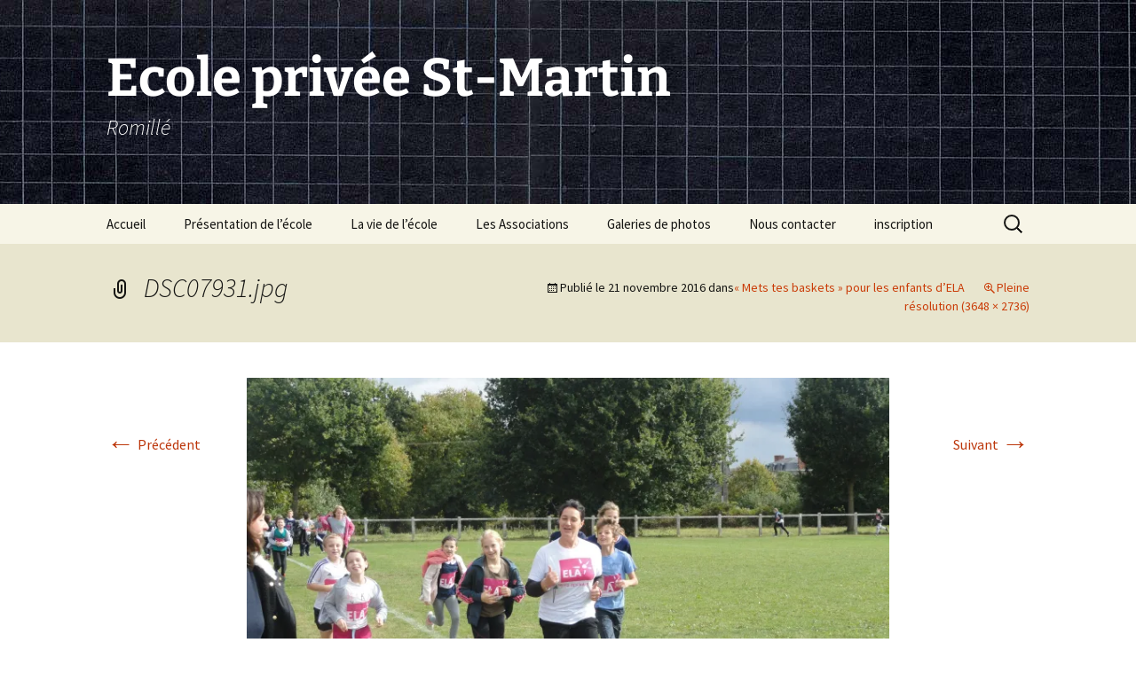

--- FILE ---
content_type: text/html; charset=UTF-8
request_url: http://www.ecole-privee-romille.net/2016/11/09/mets-tes-baskets-pour-les-enfants-dela/dsc07931-jpg/
body_size: 11769
content:
<!DOCTYPE html>
<html lang="fr-FR">
<head>
	<meta charset="UTF-8">
	<meta name="viewport" content="width=device-width, initial-scale=1.0">
	<title>DSC07931.jpg | Ecole privée St-Martin</title>
	<link rel="profile" href="https://gmpg.org/xfn/11">
	<link rel="pingback" href="http://www.ecole-privee-romille.net/xmlrpc.php">
	<meta name='robots' content='max-image-preview:large' />
<link rel='dns-prefetch' href='//secure.gravatar.com' />
<link rel='dns-prefetch' href='//stats.wp.com' />
<link rel='dns-prefetch' href='//v0.wordpress.com' />
<link rel='preconnect' href='//i0.wp.com' />
<link rel="alternate" type="application/rss+xml" title="Ecole privée St-Martin &raquo; Flux" href="http://www.ecole-privee-romille.net/feed/" />
<link rel="alternate" type="application/rss+xml" title="Ecole privée St-Martin &raquo; Flux des commentaires" href="http://www.ecole-privee-romille.net/comments/feed/" />
<link rel="alternate" type="application/rss+xml" title="Ecole privée St-Martin &raquo; DSC07931.jpg Flux des commentaires" href="http://www.ecole-privee-romille.net/2016/11/09/mets-tes-baskets-pour-les-enfants-dela/dsc07931-jpg/feed/" />
<link rel="alternate" title="oEmbed (JSON)" type="application/json+oembed" href="http://www.ecole-privee-romille.net/wp-json/oembed/1.0/embed?url=http%3A%2F%2Fwww.ecole-privee-romille.net%2F2016%2F11%2F09%2Fmets-tes-baskets-pour-les-enfants-dela%2Fdsc07931-jpg%2F" />
<link rel="alternate" title="oEmbed (XML)" type="text/xml+oembed" href="http://www.ecole-privee-romille.net/wp-json/oembed/1.0/embed?url=http%3A%2F%2Fwww.ecole-privee-romille.net%2F2016%2F11%2F09%2Fmets-tes-baskets-pour-les-enfants-dela%2Fdsc07931-jpg%2F&#038;format=xml" />
<style id='wp-img-auto-sizes-contain-inline-css'>
img:is([sizes=auto i],[sizes^="auto," i]){contain-intrinsic-size:3000px 1500px}
/*# sourceURL=wp-img-auto-sizes-contain-inline-css */
</style>
<style id='wp-emoji-styles-inline-css'>

	img.wp-smiley, img.emoji {
		display: inline !important;
		border: none !important;
		box-shadow: none !important;
		height: 1em !important;
		width: 1em !important;
		margin: 0 0.07em !important;
		vertical-align: -0.1em !important;
		background: none !important;
		padding: 0 !important;
	}
/*# sourceURL=wp-emoji-styles-inline-css */
</style>
<style id='wp-block-library-inline-css'>
:root{--wp-block-synced-color:#7a00df;--wp-block-synced-color--rgb:122,0,223;--wp-bound-block-color:var(--wp-block-synced-color);--wp-editor-canvas-background:#ddd;--wp-admin-theme-color:#007cba;--wp-admin-theme-color--rgb:0,124,186;--wp-admin-theme-color-darker-10:#006ba1;--wp-admin-theme-color-darker-10--rgb:0,107,160.5;--wp-admin-theme-color-darker-20:#005a87;--wp-admin-theme-color-darker-20--rgb:0,90,135;--wp-admin-border-width-focus:2px}@media (min-resolution:192dpi){:root{--wp-admin-border-width-focus:1.5px}}.wp-element-button{cursor:pointer}:root .has-very-light-gray-background-color{background-color:#eee}:root .has-very-dark-gray-background-color{background-color:#313131}:root .has-very-light-gray-color{color:#eee}:root .has-very-dark-gray-color{color:#313131}:root .has-vivid-green-cyan-to-vivid-cyan-blue-gradient-background{background:linear-gradient(135deg,#00d084,#0693e3)}:root .has-purple-crush-gradient-background{background:linear-gradient(135deg,#34e2e4,#4721fb 50%,#ab1dfe)}:root .has-hazy-dawn-gradient-background{background:linear-gradient(135deg,#faaca8,#dad0ec)}:root .has-subdued-olive-gradient-background{background:linear-gradient(135deg,#fafae1,#67a671)}:root .has-atomic-cream-gradient-background{background:linear-gradient(135deg,#fdd79a,#004a59)}:root .has-nightshade-gradient-background{background:linear-gradient(135deg,#330968,#31cdcf)}:root .has-midnight-gradient-background{background:linear-gradient(135deg,#020381,#2874fc)}:root{--wp--preset--font-size--normal:16px;--wp--preset--font-size--huge:42px}.has-regular-font-size{font-size:1em}.has-larger-font-size{font-size:2.625em}.has-normal-font-size{font-size:var(--wp--preset--font-size--normal)}.has-huge-font-size{font-size:var(--wp--preset--font-size--huge)}.has-text-align-center{text-align:center}.has-text-align-left{text-align:left}.has-text-align-right{text-align:right}.has-fit-text{white-space:nowrap!important}#end-resizable-editor-section{display:none}.aligncenter{clear:both}.items-justified-left{justify-content:flex-start}.items-justified-center{justify-content:center}.items-justified-right{justify-content:flex-end}.items-justified-space-between{justify-content:space-between}.screen-reader-text{border:0;clip-path:inset(50%);height:1px;margin:-1px;overflow:hidden;padding:0;position:absolute;width:1px;word-wrap:normal!important}.screen-reader-text:focus{background-color:#ddd;clip-path:none;color:#444;display:block;font-size:1em;height:auto;left:5px;line-height:normal;padding:15px 23px 14px;text-decoration:none;top:5px;width:auto;z-index:100000}html :where(.has-border-color){border-style:solid}html :where([style*=border-top-color]){border-top-style:solid}html :where([style*=border-right-color]){border-right-style:solid}html :where([style*=border-bottom-color]){border-bottom-style:solid}html :where([style*=border-left-color]){border-left-style:solid}html :where([style*=border-width]){border-style:solid}html :where([style*=border-top-width]){border-top-style:solid}html :where([style*=border-right-width]){border-right-style:solid}html :where([style*=border-bottom-width]){border-bottom-style:solid}html :where([style*=border-left-width]){border-left-style:solid}html :where(img[class*=wp-image-]){height:auto;max-width:100%}:where(figure){margin:0 0 1em}html :where(.is-position-sticky){--wp-admin--admin-bar--position-offset:var(--wp-admin--admin-bar--height,0px)}@media screen and (max-width:600px){html :where(.is-position-sticky){--wp-admin--admin-bar--position-offset:0px}}

/*# sourceURL=wp-block-library-inline-css */
</style><style id='global-styles-inline-css'>
:root{--wp--preset--aspect-ratio--square: 1;--wp--preset--aspect-ratio--4-3: 4/3;--wp--preset--aspect-ratio--3-4: 3/4;--wp--preset--aspect-ratio--3-2: 3/2;--wp--preset--aspect-ratio--2-3: 2/3;--wp--preset--aspect-ratio--16-9: 16/9;--wp--preset--aspect-ratio--9-16: 9/16;--wp--preset--color--black: #000000;--wp--preset--color--cyan-bluish-gray: #abb8c3;--wp--preset--color--white: #fff;--wp--preset--color--pale-pink: #f78da7;--wp--preset--color--vivid-red: #cf2e2e;--wp--preset--color--luminous-vivid-orange: #ff6900;--wp--preset--color--luminous-vivid-amber: #fcb900;--wp--preset--color--light-green-cyan: #7bdcb5;--wp--preset--color--vivid-green-cyan: #00d084;--wp--preset--color--pale-cyan-blue: #8ed1fc;--wp--preset--color--vivid-cyan-blue: #0693e3;--wp--preset--color--vivid-purple: #9b51e0;--wp--preset--color--dark-gray: #141412;--wp--preset--color--red: #bc360a;--wp--preset--color--medium-orange: #db572f;--wp--preset--color--light-orange: #ea9629;--wp--preset--color--yellow: #fbca3c;--wp--preset--color--dark-brown: #220e10;--wp--preset--color--medium-brown: #722d19;--wp--preset--color--light-brown: #eadaa6;--wp--preset--color--beige: #e8e5ce;--wp--preset--color--off-white: #f7f5e7;--wp--preset--gradient--vivid-cyan-blue-to-vivid-purple: linear-gradient(135deg,rgb(6,147,227) 0%,rgb(155,81,224) 100%);--wp--preset--gradient--light-green-cyan-to-vivid-green-cyan: linear-gradient(135deg,rgb(122,220,180) 0%,rgb(0,208,130) 100%);--wp--preset--gradient--luminous-vivid-amber-to-luminous-vivid-orange: linear-gradient(135deg,rgb(252,185,0) 0%,rgb(255,105,0) 100%);--wp--preset--gradient--luminous-vivid-orange-to-vivid-red: linear-gradient(135deg,rgb(255,105,0) 0%,rgb(207,46,46) 100%);--wp--preset--gradient--very-light-gray-to-cyan-bluish-gray: linear-gradient(135deg,rgb(238,238,238) 0%,rgb(169,184,195) 100%);--wp--preset--gradient--cool-to-warm-spectrum: linear-gradient(135deg,rgb(74,234,220) 0%,rgb(151,120,209) 20%,rgb(207,42,186) 40%,rgb(238,44,130) 60%,rgb(251,105,98) 80%,rgb(254,248,76) 100%);--wp--preset--gradient--blush-light-purple: linear-gradient(135deg,rgb(255,206,236) 0%,rgb(152,150,240) 100%);--wp--preset--gradient--blush-bordeaux: linear-gradient(135deg,rgb(254,205,165) 0%,rgb(254,45,45) 50%,rgb(107,0,62) 100%);--wp--preset--gradient--luminous-dusk: linear-gradient(135deg,rgb(255,203,112) 0%,rgb(199,81,192) 50%,rgb(65,88,208) 100%);--wp--preset--gradient--pale-ocean: linear-gradient(135deg,rgb(255,245,203) 0%,rgb(182,227,212) 50%,rgb(51,167,181) 100%);--wp--preset--gradient--electric-grass: linear-gradient(135deg,rgb(202,248,128) 0%,rgb(113,206,126) 100%);--wp--preset--gradient--midnight: linear-gradient(135deg,rgb(2,3,129) 0%,rgb(40,116,252) 100%);--wp--preset--gradient--autumn-brown: linear-gradient(135deg, rgba(226,45,15,1) 0%, rgba(158,25,13,1) 100%);--wp--preset--gradient--sunset-yellow: linear-gradient(135deg, rgba(233,139,41,1) 0%, rgba(238,179,95,1) 100%);--wp--preset--gradient--light-sky: linear-gradient(135deg,rgba(228,228,228,1.0) 0%,rgba(208,225,252,1.0) 100%);--wp--preset--gradient--dark-sky: linear-gradient(135deg,rgba(0,0,0,1.0) 0%,rgba(56,61,69,1.0) 100%);--wp--preset--font-size--small: 13px;--wp--preset--font-size--medium: 20px;--wp--preset--font-size--large: 36px;--wp--preset--font-size--x-large: 42px;--wp--preset--spacing--20: 0.44rem;--wp--preset--spacing--30: 0.67rem;--wp--preset--spacing--40: 1rem;--wp--preset--spacing--50: 1.5rem;--wp--preset--spacing--60: 2.25rem;--wp--preset--spacing--70: 3.38rem;--wp--preset--spacing--80: 5.06rem;--wp--preset--shadow--natural: 6px 6px 9px rgba(0, 0, 0, 0.2);--wp--preset--shadow--deep: 12px 12px 50px rgba(0, 0, 0, 0.4);--wp--preset--shadow--sharp: 6px 6px 0px rgba(0, 0, 0, 0.2);--wp--preset--shadow--outlined: 6px 6px 0px -3px rgb(255, 255, 255), 6px 6px rgb(0, 0, 0);--wp--preset--shadow--crisp: 6px 6px 0px rgb(0, 0, 0);}:where(.is-layout-flex){gap: 0.5em;}:where(.is-layout-grid){gap: 0.5em;}body .is-layout-flex{display: flex;}.is-layout-flex{flex-wrap: wrap;align-items: center;}.is-layout-flex > :is(*, div){margin: 0;}body .is-layout-grid{display: grid;}.is-layout-grid > :is(*, div){margin: 0;}:where(.wp-block-columns.is-layout-flex){gap: 2em;}:where(.wp-block-columns.is-layout-grid){gap: 2em;}:where(.wp-block-post-template.is-layout-flex){gap: 1.25em;}:where(.wp-block-post-template.is-layout-grid){gap: 1.25em;}.has-black-color{color: var(--wp--preset--color--black) !important;}.has-cyan-bluish-gray-color{color: var(--wp--preset--color--cyan-bluish-gray) !important;}.has-white-color{color: var(--wp--preset--color--white) !important;}.has-pale-pink-color{color: var(--wp--preset--color--pale-pink) !important;}.has-vivid-red-color{color: var(--wp--preset--color--vivid-red) !important;}.has-luminous-vivid-orange-color{color: var(--wp--preset--color--luminous-vivid-orange) !important;}.has-luminous-vivid-amber-color{color: var(--wp--preset--color--luminous-vivid-amber) !important;}.has-light-green-cyan-color{color: var(--wp--preset--color--light-green-cyan) !important;}.has-vivid-green-cyan-color{color: var(--wp--preset--color--vivid-green-cyan) !important;}.has-pale-cyan-blue-color{color: var(--wp--preset--color--pale-cyan-blue) !important;}.has-vivid-cyan-blue-color{color: var(--wp--preset--color--vivid-cyan-blue) !important;}.has-vivid-purple-color{color: var(--wp--preset--color--vivid-purple) !important;}.has-black-background-color{background-color: var(--wp--preset--color--black) !important;}.has-cyan-bluish-gray-background-color{background-color: var(--wp--preset--color--cyan-bluish-gray) !important;}.has-white-background-color{background-color: var(--wp--preset--color--white) !important;}.has-pale-pink-background-color{background-color: var(--wp--preset--color--pale-pink) !important;}.has-vivid-red-background-color{background-color: var(--wp--preset--color--vivid-red) !important;}.has-luminous-vivid-orange-background-color{background-color: var(--wp--preset--color--luminous-vivid-orange) !important;}.has-luminous-vivid-amber-background-color{background-color: var(--wp--preset--color--luminous-vivid-amber) !important;}.has-light-green-cyan-background-color{background-color: var(--wp--preset--color--light-green-cyan) !important;}.has-vivid-green-cyan-background-color{background-color: var(--wp--preset--color--vivid-green-cyan) !important;}.has-pale-cyan-blue-background-color{background-color: var(--wp--preset--color--pale-cyan-blue) !important;}.has-vivid-cyan-blue-background-color{background-color: var(--wp--preset--color--vivid-cyan-blue) !important;}.has-vivid-purple-background-color{background-color: var(--wp--preset--color--vivid-purple) !important;}.has-black-border-color{border-color: var(--wp--preset--color--black) !important;}.has-cyan-bluish-gray-border-color{border-color: var(--wp--preset--color--cyan-bluish-gray) !important;}.has-white-border-color{border-color: var(--wp--preset--color--white) !important;}.has-pale-pink-border-color{border-color: var(--wp--preset--color--pale-pink) !important;}.has-vivid-red-border-color{border-color: var(--wp--preset--color--vivid-red) !important;}.has-luminous-vivid-orange-border-color{border-color: var(--wp--preset--color--luminous-vivid-orange) !important;}.has-luminous-vivid-amber-border-color{border-color: var(--wp--preset--color--luminous-vivid-amber) !important;}.has-light-green-cyan-border-color{border-color: var(--wp--preset--color--light-green-cyan) !important;}.has-vivid-green-cyan-border-color{border-color: var(--wp--preset--color--vivid-green-cyan) !important;}.has-pale-cyan-blue-border-color{border-color: var(--wp--preset--color--pale-cyan-blue) !important;}.has-vivid-cyan-blue-border-color{border-color: var(--wp--preset--color--vivid-cyan-blue) !important;}.has-vivid-purple-border-color{border-color: var(--wp--preset--color--vivid-purple) !important;}.has-vivid-cyan-blue-to-vivid-purple-gradient-background{background: var(--wp--preset--gradient--vivid-cyan-blue-to-vivid-purple) !important;}.has-light-green-cyan-to-vivid-green-cyan-gradient-background{background: var(--wp--preset--gradient--light-green-cyan-to-vivid-green-cyan) !important;}.has-luminous-vivid-amber-to-luminous-vivid-orange-gradient-background{background: var(--wp--preset--gradient--luminous-vivid-amber-to-luminous-vivid-orange) !important;}.has-luminous-vivid-orange-to-vivid-red-gradient-background{background: var(--wp--preset--gradient--luminous-vivid-orange-to-vivid-red) !important;}.has-very-light-gray-to-cyan-bluish-gray-gradient-background{background: var(--wp--preset--gradient--very-light-gray-to-cyan-bluish-gray) !important;}.has-cool-to-warm-spectrum-gradient-background{background: var(--wp--preset--gradient--cool-to-warm-spectrum) !important;}.has-blush-light-purple-gradient-background{background: var(--wp--preset--gradient--blush-light-purple) !important;}.has-blush-bordeaux-gradient-background{background: var(--wp--preset--gradient--blush-bordeaux) !important;}.has-luminous-dusk-gradient-background{background: var(--wp--preset--gradient--luminous-dusk) !important;}.has-pale-ocean-gradient-background{background: var(--wp--preset--gradient--pale-ocean) !important;}.has-electric-grass-gradient-background{background: var(--wp--preset--gradient--electric-grass) !important;}.has-midnight-gradient-background{background: var(--wp--preset--gradient--midnight) !important;}.has-small-font-size{font-size: var(--wp--preset--font-size--small) !important;}.has-medium-font-size{font-size: var(--wp--preset--font-size--medium) !important;}.has-large-font-size{font-size: var(--wp--preset--font-size--large) !important;}.has-x-large-font-size{font-size: var(--wp--preset--font-size--x-large) !important;}
/*# sourceURL=global-styles-inline-css */
</style>

<style id='classic-theme-styles-inline-css'>
/*! This file is auto-generated */
.wp-block-button__link{color:#fff;background-color:#32373c;border-radius:9999px;box-shadow:none;text-decoration:none;padding:calc(.667em + 2px) calc(1.333em + 2px);font-size:1.125em}.wp-block-file__button{background:#32373c;color:#fff;text-decoration:none}
/*# sourceURL=/wp-includes/css/classic-themes.min.css */
</style>
<link rel='stylesheet' id='menu-image-css' href='http://www.ecole-privee-romille.net/wp-content/plugins/menu-image/includes/css/menu-image.css?ver=3.13' media='all' />
<link rel='stylesheet' id='dashicons-css' href='http://www.ecole-privee-romille.net/wp-includes/css/dashicons.min.css?ver=6.9' media='all' />
<link rel='stylesheet' id='twentythirteen-fonts-css' href='http://www.ecole-privee-romille.net/wp-content/themes/twentythirteen/fonts/source-sans-pro-plus-bitter.css?ver=20230328' media='all' />
<link rel='stylesheet' id='genericons-css' href='http://www.ecole-privee-romille.net/wp-content/plugins/jetpack/_inc/genericons/genericons/genericons.css?ver=3.1' media='all' />
<link rel='stylesheet' id='twentythirteen-style-css' href='http://www.ecole-privee-romille.net/wp-content/themes/twentythirteen/style.css?ver=20251202' media='all' />
<link rel='stylesheet' id='twentythirteen-block-style-css' href='http://www.ecole-privee-romille.net/wp-content/themes/twentythirteen/css/blocks.css?ver=20240520' media='all' />
<script src="http://www.ecole-privee-romille.net/wp-includes/js/jquery/jquery.min.js?ver=3.7.1" id="jquery-core-js"></script>
<script src="http://www.ecole-privee-romille.net/wp-includes/js/jquery/jquery-migrate.min.js?ver=3.4.1" id="jquery-migrate-js"></script>
<script src="http://www.ecole-privee-romille.net/wp-content/themes/twentythirteen/js/functions.js?ver=20250727" id="twentythirteen-script-js" defer data-wp-strategy="defer"></script>
<link rel="https://api.w.org/" href="http://www.ecole-privee-romille.net/wp-json/" /><link rel="alternate" title="JSON" type="application/json" href="http://www.ecole-privee-romille.net/wp-json/wp/v2/media/2030" /><link rel="EditURI" type="application/rsd+xml" title="RSD" href="http://www.ecole-privee-romille.net/xmlrpc.php?rsd" />
<meta name="generator" content="WordPress 6.9" />
<link rel="canonical" href="http://www.ecole-privee-romille.net/2016/11/09/mets-tes-baskets-pour-les-enfants-dela/dsc07931-jpg/" />
<link rel='shortlink' href='https://wp.me/a422N7-wK' />
	<style>img#wpstats{display:none}</style>
		<style>.recentcomments a{display:inline !important;padding:0 !important;margin:0 !important;}</style>	<style type="text/css" id="twentythirteen-header-css">
		.site-header {
		background: url(http://www.ecole-privee-romille.net/wp-content/uploads/2016/11/cropped-fond.jpg) no-repeat scroll top;
		background-size: 1600px auto;
	}
	@media (max-width: 767px) {
		.site-header {
			background-size: 768px auto;
		}
	}
	@media (max-width: 359px) {
		.site-header {
			background-size: 360px auto;
		}
	}
				.site-title,
		.site-description {
			color: #ffffff;
		}
		</style>
	
<!-- Jetpack Open Graph Tags -->
<meta property="og:type" content="article" />
<meta property="og:title" content="DSC07931.jpg" />
<meta property="og:url" content="http://www.ecole-privee-romille.net/2016/11/09/mets-tes-baskets-pour-les-enfants-dela/dsc07931-jpg/" />
<meta property="og:description" content="Voir l&rsquo;article pour en savoir plus." />
<meta property="article:published_time" content="2016-11-21T19:29:01+00:00" />
<meta property="article:modified_time" content="2016-11-21T19:29:01+00:00" />
<meta property="og:site_name" content="Ecole privée St-Martin" />
<meta property="og:image" content="http://www.ecole-privee-romille.net/wp-content/uploads/2016/11/DSC07931-1.jpg" />
<meta property="og:image:alt" content="" />
<meta property="og:locale" content="fr_FR" />
<meta name="twitter:text:title" content="DSC07931.jpg" />
<meta name="twitter:image" content="https://i0.wp.com/www.ecole-privee-romille.net/wp-content/uploads/2016/11/DSC07931-1.jpg?fit=1200%2C900&#038;w=640" />
<meta name="twitter:card" content="summary_large_image" />
<meta name="twitter:description" content="Voir l&rsquo;article pour en savoir plus." />

<!-- End Jetpack Open Graph Tags -->
<link rel="icon" href="https://i0.wp.com/www.ecole-privee-romille.net/wp-content/uploads/2016/11/cropped-ecole-romille.png?fit=32%2C32" sizes="32x32" />
<link rel="icon" href="https://i0.wp.com/www.ecole-privee-romille.net/wp-content/uploads/2016/11/cropped-ecole-romille.png?fit=192%2C192" sizes="192x192" />
<link rel="apple-touch-icon" href="https://i0.wp.com/www.ecole-privee-romille.net/wp-content/uploads/2016/11/cropped-ecole-romille.png?fit=180%2C180" />
<meta name="msapplication-TileImage" content="https://i0.wp.com/www.ecole-privee-romille.net/wp-content/uploads/2016/11/cropped-ecole-romille.png?fit=270%2C270" />
		<style id="wp-custom-css">
			/*
Bienvenue dans l'éditeur de CSS !

Pour en savoir plus sur le fonctionnement de l'éditeur, vous pouvez vous
rendre sur cette page :
http://wp.me/PEmnE-Bt
*/		</style>
		</head>

<body class="attachment wp-singular attachment-template-default single single-attachment postid-2030 attachmentid-2030 attachment-jpeg wp-embed-responsive wp-theme-twentythirteen">
		<div id="page" class="hfeed site">
		<a class="screen-reader-text skip-link" href="#content">
			Aller au contenu		</a>
		<header id="masthead" class="site-header">
						<a class="home-link" href="http://www.ecole-privee-romille.net/" rel="home" >
									<h1 class="site-title">Ecole privée St-Martin</h1>
													<h2 class="site-description">Romillé</h2>
							</a>

			<div id="navbar" class="navbar">
				<nav id="site-navigation" class="navigation main-navigation">
					<button class="menu-toggle">Menu</button>
					<div class="menu-menu-1-container"><ul id="primary-menu" class="nav-menu"><li id="menu-item-2801" class="menu-item menu-item-type-custom menu-item-object-custom menu-item-home menu-item-2801"><a href="http://www.ecole-privee-romille.net/">Accueil</a></li>
<li id="menu-item-2816" class="menu-item menu-item-type-post_type menu-item-object-page menu-item-has-children menu-item-2816"><a href="http://www.ecole-privee-romille.net/presentation-de-lecole/">Présentation de l’école</a>
<ul class="sub-menu">
	<li id="menu-item-2810" class="menu-item menu-item-type-post_type menu-item-object-page menu-item-2810"><a href="http://www.ecole-privee-romille.net/le-projet-educatif-de-lecole/">Le projet éducatif de l’école</a></li>
	<li id="menu-item-15833" class="menu-item menu-item-type-post_type menu-item-object-page menu-item-15833"><a href="http://www.ecole-privee-romille.net/reglement-interieur-2/">Règlement intérieur</a></li>
	<li id="menu-item-4421" class="menu-item menu-item-type-post_type menu-item-object-page menu-item-4421"><a href="http://www.ecole-privee-romille.net/charte-dutilisation-de-la-videosurveillance/">Charte d’utilisation de la vidéosurveillance</a></li>
</ul>
</li>
<li id="menu-item-2809" class="menu-item menu-item-type-post_type menu-item-object-page menu-item-has-children menu-item-2809"><a href="http://www.ecole-privee-romille.net/la-vie-de-lecole/">La vie de l’école</a>
<ul class="sub-menu">
	<li id="menu-item-2830" class="menu-item menu-item-type-post_type menu-item-object-page menu-item-has-children menu-item-2830"><a href="http://www.ecole-privee-romille.net/les-equipes-enseignante-et-non-enseignante/">Les équipes enseignante et non enseignante</a>
	<ul class="sub-menu">
		<li id="menu-item-15830" class="menu-item menu-item-type-post_type menu-item-object-page menu-item-15830"><a href="http://www.ecole-privee-romille.net/equipe-2022-2023/">Equipe 2022-2023</a></li>
		<li id="menu-item-5109" class="menu-item menu-item-type-post_type menu-item-object-page menu-item-5109"><a href="http://www.ecole-privee-romille.net/equipe-2021-2022/">Equipe 2021-2022</a></li>
		<li id="menu-item-3949" class="menu-item menu-item-type-post_type menu-item-object-page menu-item-3949"><a href="http://www.ecole-privee-romille.net/equipe-2019-2020/">Equipe 2019-2020</a></li>
		<li id="menu-item-3746" class="menu-item menu-item-type-post_type menu-item-object-page menu-item-3746"><a href="http://www.ecole-privee-romille.net/equipe-2018-2019/">Equipe 2018-2019</a></li>
		<li id="menu-item-2812" class="menu-item menu-item-type-post_type menu-item-object-page menu-item-2812"><a href="http://www.ecole-privee-romille.net/les-equipes-enseignante-et-non-enseignante-2017-2018/">Equipe 2017-2018</a></li>
		<li id="menu-item-2807" class="menu-item menu-item-type-post_type menu-item-object-page menu-item-2807"><a href="http://www.ecole-privee-romille.net/equipe-2016-2017/">Equipe 2016-2017</a></li>
		<li id="menu-item-2806" class="menu-item menu-item-type-post_type menu-item-object-page menu-item-2806"><a href="http://www.ecole-privee-romille.net/presentation-de-lequipe-2015-2016/">Equipe 2015-2016</a></li>
		<li id="menu-item-2805" class="menu-item menu-item-type-post_type menu-item-object-page menu-item-2805"><a href="http://www.ecole-privee-romille.net/presentation-de-lequipe/">Equipe 2014-2015</a></li>
	</ul>
</li>
	<li id="menu-item-2829" class="menu-item menu-item-type-post_type menu-item-object-page menu-item-2829"><a href="http://www.ecole-privee-romille.net/les-menus-de-la-cantine/">Les menus de la cantine</a></li>
</ul>
</li>
<li id="menu-item-2811" class="menu-item menu-item-type-post_type menu-item-object-page menu-item-has-children menu-item-2811"><a href="http://www.ecole-privee-romille.net/les-associations/">Les Associations</a>
<ul class="sub-menu">
	<li id="menu-item-2804" class="menu-item menu-item-type-post_type menu-item-object-page menu-item-2804"><a href="http://www.ecole-privee-romille.net/apel-role-et-organisation/">APEL : rôle et organisation</a></li>
	<li id="menu-item-2803" class="menu-item menu-item-type-post_type menu-item-object-page menu-item-has-children menu-item-2803"><a href="http://www.ecole-privee-romille.net/aepec-role-et-organisation/">OGEC : rôle et organisation</a>
	<ul class="sub-menu">
		<li id="menu-item-2819" class="menu-item menu-item-type-post_type menu-item-object-page menu-item-2819"><a href="http://www.ecole-privee-romille.net/tornade-blanche-le-8-fevrier/">Tornade blanche le 8 février</a></li>
		<li id="menu-item-2802" class="menu-item menu-item-type-post_type menu-item-object-page menu-item-2802"><a href="http://www.ecole-privee-romille.net/11-avril-2015-avis-de-tornade/">11 avril 2015 : avis de tornade</a></li>
	</ul>
</li>
</ul>
</li>
<li id="menu-item-2808" class="menu-item menu-item-type-post_type menu-item-object-page menu-item-has-children menu-item-2808"><a href="http://www.ecole-privee-romille.net/galerie-de-photos/">Galeries de photos</a>
<ul class="sub-menu">
	<li id="menu-item-4073" class="menu-item menu-item-type-post_type menu-item-object-page menu-item-4073"><a href="http://www.ecole-privee-romille.net/course-parrainee-du-15-octobre-au-profit-des-blouses-roses/">Course parrainée du 15 octobre au profit des Blouses Roses</a></li>
	<li id="menu-item-3895" class="menu-item menu-item-type-post_type menu-item-object-page menu-item-3895"><a href="http://www.ecole-privee-romille.net/classe-decouverte-paris-du-11-au-14-mars-2019/">Classe découverte « Paris » – du 11 au 14 mars 2019</a></li>
	<li id="menu-item-3799" class="menu-item menu-item-type-post_type menu-item-object-page menu-item-3799"><a href="http://www.ecole-privee-romille.net/kermesse-sur-le-theme-des-monstres-juin-2018/">Kermesse sur le thème des « monstres » – juin 2018</a></li>
	<li id="menu-item-2848" class="menu-item menu-item-type-post_type menu-item-object-page menu-item-2848"><a href="http://www.ecole-privee-romille.net/visite-a-la-ferme-juillet-2017/">Visite à la ferme – juillet 2017</a></li>
	<li id="menu-item-3766" class="menu-item menu-item-type-post_type menu-item-object-page menu-item-3766"><a href="http://www.ecole-privee-romille.net/fevrier-2017-musiques-et-danses-bretonnes-avec-le-sim-de-tinteniac/">Février 2017 – Musiques et danses bretonnes avec le SIM de Tinténiac</a></li>
	<li id="menu-item-2853" class="menu-item menu-item-type-post_type menu-item-object-page menu-item-2853"><a href="http://www.ecole-privee-romille.net/classe-decouverte-a-saint-pol-de-leon-mars-2017/">Classe découverte à Saint Pol de Léon – mars 2017</a></li>
	<li id="menu-item-2845" class="menu-item menu-item-type-post_type menu-item-object-page menu-item-2845"><a href="http://www.ecole-privee-romille.net/courir-pour-ela-octobre-2016/">Courir pour ELA – octobre 2016</a></li>
	<li id="menu-item-2906" class="menu-item menu-item-type-post_type menu-item-object-page menu-item-2906"><a href="http://www.ecole-privee-romille.net/sortie-a-saint-malo-juin-2015/">Sortie à Saint-Malo – juin 2015</a></li>
</ul>
</li>
<li id="menu-item-2814" class="menu-item menu-item-type-post_type menu-item-object-page menu-item-2814"><a href="http://www.ecole-privee-romille.net/nous-contacter/">Nous contacter</a></li>
<li id="menu-item-31475" class="menu-item menu-item-type-post_type menu-item-object-page menu-item-31475"><a href="http://www.ecole-privee-romille.net/inscription/">inscription</a></li>
</ul></div>					<form role="search" method="get" class="search-form" action="http://www.ecole-privee-romille.net/">
				<label>
					<span class="screen-reader-text">Rechercher :</span>
					<input type="search" class="search-field" placeholder="Rechercher…" value="" name="s" />
				</label>
				<input type="submit" class="search-submit" value="Rechercher" />
			</form>				</nav><!-- #site-navigation -->
			</div><!-- #navbar -->
		</header><!-- #masthead -->

		<div id="main" class="site-main">

	<div id="primary" class="content-area">
		<div id="content" class="site-content" role="main">

			
			<article id="post-2030" class="image-attachment post-2030 attachment type-attachment status-inherit hentry">
			<header class="entry-header">
				<h1 class="entry-title">DSC07931.jpg</h1>

				<div class="entry-meta">
					<span class="attachment-meta">Publié le <time class="entry-date" datetime="2016-11-21T20:29:01+01:00">21 novembre 2016</time> dans<a href="http://www.ecole-privee-romille.net/2016/11/09/mets-tes-baskets-pour-les-enfants-dela/" title="Aller sur « Mets tes baskets » pour les enfants d&rsquo;ELA" rel="gallery">« Mets tes baskets » pour les enfants d&rsquo;ELA</a></span><span class="attachment-meta full-size-link"><a href="http://www.ecole-privee-romille.net/wp-content/uploads/2016/11/DSC07931-1.jpg" title="Lien vers l&rsquo;image originale">Pleine résolution (3648 &times; 2736)</a></span>					</div><!-- .entry-meta -->
				</header><!-- .entry-header -->

				<div class="entry-content">
					<nav id="image-navigation" class="navigation image-navigation">
					<span class="nav-previous"><a href='http://www.ecole-privee-romille.net/2016/11/09/mets-tes-baskets-pour-les-enfants-dela/dsc07929-jpg/'><span class="meta-nav">&larr;</span> Précédent</a></span>
						<span class="nav-next"><a href='http://www.ecole-privee-romille.net/2016/11/09/mets-tes-baskets-pour-les-enfants-dela/dsc07957-jpg/'>Suivant <span class="meta-nav">&rarr;</span></a></span>
					</nav><!-- #image-navigation -->

					<div class="entry-attachment">
						<div class="attachment">
						<a href="http://www.ecole-privee-romille.net/2016/11/09/mets-tes-baskets-pour-les-enfants-dela/dsc07957-jpg/" title="DSC07931.jpg" rel="attachment"><img width="724" height="543" src="https://i0.wp.com/www.ecole-privee-romille.net/wp-content/uploads/2016/11/DSC07931-1.jpg?fit=724%2C543" class="attachment-724x724 size-724x724" alt="" decoding="async" fetchpriority="high" srcset="https://i0.wp.com/www.ecole-privee-romille.net/wp-content/uploads/2016/11/DSC07931-1.jpg?w=3648 3648w, https://i0.wp.com/www.ecole-privee-romille.net/wp-content/uploads/2016/11/DSC07931-1.jpg?resize=300%2C225 300w, https://i0.wp.com/www.ecole-privee-romille.net/wp-content/uploads/2016/11/DSC07931-1.jpg?resize=768%2C576 768w, https://i0.wp.com/www.ecole-privee-romille.net/wp-content/uploads/2016/11/DSC07931-1.jpg?resize=1024%2C768 1024w, https://i0.wp.com/www.ecole-privee-romille.net/wp-content/uploads/2016/11/DSC07931-1.jpg?w=1448 1448w, https://i0.wp.com/www.ecole-privee-romille.net/wp-content/uploads/2016/11/DSC07931-1.jpg?w=2172 2172w" sizes="(max-width: 724px) 100vw, 724px" data-attachment-id="2030" data-permalink="http://www.ecole-privee-romille.net/2016/11/09/mets-tes-baskets-pour-les-enfants-dela/dsc07931-jpg/" data-orig-file="https://i0.wp.com/www.ecole-privee-romille.net/wp-content/uploads/2016/11/DSC07931-1.jpg?fit=3648%2C2736" data-orig-size="3648,2736" data-comments-opened="1" data-image-meta="{&quot;aperture&quot;:&quot;4.5&quot;,&quot;credit&quot;:&quot;&quot;,&quot;camera&quot;:&quot;DSC-H55&quot;,&quot;caption&quot;:&quot;&quot;,&quot;created_timestamp&quot;:&quot;1476798175&quot;,&quot;copyright&quot;:&quot;&quot;,&quot;focal_length&quot;:&quot;11.26&quot;,&quot;iso&quot;:&quot;80&quot;,&quot;shutter_speed&quot;:&quot;0.0025&quot;,&quot;title&quot;:&quot;&quot;,&quot;orientation&quot;:&quot;1&quot;}" data-image-title="DSC07931.jpg" data-image-description="" data-image-caption="" data-medium-file="https://i0.wp.com/www.ecole-privee-romille.net/wp-content/uploads/2016/11/DSC07931-1.jpg?fit=300%2C225" data-large-file="https://i0.wp.com/www.ecole-privee-romille.net/wp-content/uploads/2016/11/DSC07931-1.jpg?fit=724%2C543" /></a>
												</div><!-- .attachment -->
					</div><!-- .entry-attachment -->

					
				</div><!-- .entry-content -->
			</article><!-- #post -->

				
<div id="comments" class="comments-area">

	
		<div id="respond" class="comment-respond">
		<h3 id="reply-title" class="comment-reply-title">Laisser un commentaire <small><a rel="nofollow" id="cancel-comment-reply-link" href="/2016/11/09/mets-tes-baskets-pour-les-enfants-dela/dsc07931-jpg/#respond" style="display:none;">Annuler la réponse</a></small></h3><form action="http://www.ecole-privee-romille.net/wp-comments-post.php" method="post" id="commentform" class="comment-form"><p class="comment-notes"><span id="email-notes">Votre adresse e-mail ne sera pas publiée.</span> <span class="required-field-message">Les champs obligatoires sont indiqués avec <span class="required">*</span></span></p><p class="comment-form-comment"><label for="comment">Commentaire <span class="required">*</span></label> <textarea id="comment" name="comment" cols="45" rows="8" maxlength="65525" required></textarea></p><p class="comment-form-author"><label for="author">Nom <span class="required">*</span></label> <input id="author" name="author" type="text" value="" size="30" maxlength="245" autocomplete="name" required /></p>
<p class="comment-form-email"><label for="email">E-mail <span class="required">*</span></label> <input id="email" name="email" type="email" value="" size="30" maxlength="100" aria-describedby="email-notes" autocomplete="email" required /></p>
<p class="comment-form-url"><label for="url">Site web</label> <input id="url" name="url" type="url" value="" size="30" maxlength="200" autocomplete="url" /></p>
<p class="comment-form-cookies-consent"><input id="wp-comment-cookies-consent" name="wp-comment-cookies-consent" type="checkbox" value="yes" /> <label for="wp-comment-cookies-consent">Enregistrer mon nom, mon e-mail et mon site dans le navigateur pour mon prochain commentaire.</label></p>
<p class="form-submit"><input name="submit" type="submit" id="submit" class="submit" value="Laisser un commentaire" /> <input type='hidden' name='comment_post_ID' value='2030' id='comment_post_ID' />
<input type='hidden' name='comment_parent' id='comment_parent' value='0' />
</p><p style="display: none;"><input type="hidden" id="akismet_comment_nonce" name="akismet_comment_nonce" value="30dc09921d" /></p><p style="display: none !important;" class="akismet-fields-container" data-prefix="ak_"><label>&#916;<textarea name="ak_hp_textarea" cols="45" rows="8" maxlength="100"></textarea></label><input type="hidden" id="ak_js_1" name="ak_js" value="148"/><script>document.getElementById( "ak_js_1" ).setAttribute( "value", ( new Date() ).getTime() );</script></p></form>	</div><!-- #respond -->
	<p class="akismet_comment_form_privacy_notice">Ce site utilise Akismet pour réduire les indésirables. <a href="https://akismet.com/privacy/" target="_blank" rel="nofollow noopener">En savoir plus sur la façon dont les données de vos commentaires sont traitées</a>.</p>
</div><!-- #comments -->

			
		</div><!-- #content -->
	</div><!-- #primary -->


		</div><!-- #main -->
		<footer id="colophon" class="site-footer">
				<div id="secondary" class="sidebar-container" role="complementary">
		<div class="widget-area">
			
		<aside id="recent-posts-2" class="widget widget_recent_entries">
		<h3 class="widget-title">Articles récents</h3><nav aria-label="Articles récents">
		<ul>
											<li>
					<a href="http://www.ecole-privee-romille.net/2025/12/19/generosite-et-dons/">Générosité et dons</a>
									</li>
											<li>
					<a href="http://www.ecole-privee-romille.net/2025/12/19/celebration-de-noel-3/">Célébration de Noël</a>
									</li>
											<li>
					<a href="http://www.ecole-privee-romille.net/2025/12/12/course-parrainee-du-telethon-vendredi-5-decembre/">Course parrainée du Téléthon – Vendredi 5 décembre</a>
									</li>
											<li>
					<a href="http://www.ecole-privee-romille.net/2025/12/12/marche-de-noel-et-portes-ouvertes/">Marché de Noël et Portes ouvertes</a>
									</li>
											<li>
					<a href="http://www.ecole-privee-romille.net/2025/12/05/hommage-aux-anciens-combattants/">Hommage aux anciens combattants</a>
									</li>
					</ul>

		</nav></aside><aside id="recent-comments-2" class="widget widget_recent_comments"><h3 class="widget-title">Commentaires récents</h3><nav aria-label="Commentaires récents"><ul id="recentcomments"><li class="recentcomments"><span class="comment-author-link">Apel Saint Martin</span> dans <a href="http://www.ecole-privee-romille.net/apel-role-et-organisation/#comment-21436">APEL : rôle et organisation</a></li><li class="recentcomments"><span class="comment-author-link">LE COFFRE DE MERLIN</span> dans <a href="http://www.ecole-privee-romille.net/apel-role-et-organisation/#comment-19545">APEL : rôle et organisation</a></li><li class="recentcomments"><span class="comment-author-link">Larcelet El-Kady</span> dans <a href="http://www.ecole-privee-romille.net/2022/11/23/du-jardinage-en-gs/#comment-5238">Du jardinage en GS !</a></li><li class="recentcomments"><span class="comment-author-link">MAGALIE GUERIN</span> dans <a href="http://www.ecole-privee-romille.net/2022/09/21/sensibilisation-consommation-responsable/#comment-5236">Sensibilisation « consommation responsable »</a></li><li class="recentcomments"><span class="comment-author-link">MAGALIE GUERIN</span> dans <a href="http://www.ecole-privee-romille.net/2022/11/02/semaine-du-gout-les-cantines-du-monde/#comment-5235">Semaine du goût &#8211; les cantines du monde</a></li></ul></nav></aside><aside id="archives-2" class="widget widget_archive"><h3 class="widget-title">Archives</h3>		<label class="screen-reader-text" for="archives-dropdown-2">Archives</label>
		<select id="archives-dropdown-2" name="archive-dropdown">
			
			<option value="">Sélectionner un mois</option>
				<option value='http://www.ecole-privee-romille.net/2025/12/'> décembre 2025 </option>
	<option value='http://www.ecole-privee-romille.net/2025/11/'> novembre 2025 </option>
	<option value='http://www.ecole-privee-romille.net/2025/10/'> octobre 2025 </option>
	<option value='http://www.ecole-privee-romille.net/2025/09/'> septembre 2025 </option>
	<option value='http://www.ecole-privee-romille.net/2025/05/'> mai 2025 </option>
	<option value='http://www.ecole-privee-romille.net/2025/04/'> avril 2025 </option>
	<option value='http://www.ecole-privee-romille.net/2025/02/'> février 2025 </option>
	<option value='http://www.ecole-privee-romille.net/2025/01/'> janvier 2025 </option>
	<option value='http://www.ecole-privee-romille.net/2024/12/'> décembre 2024 </option>
	<option value='http://www.ecole-privee-romille.net/2024/11/'> novembre 2024 </option>
	<option value='http://www.ecole-privee-romille.net/2024/05/'> mai 2024 </option>
	<option value='http://www.ecole-privee-romille.net/2024/01/'> janvier 2024 </option>
	<option value='http://www.ecole-privee-romille.net/2023/12/'> décembre 2023 </option>
	<option value='http://www.ecole-privee-romille.net/2023/11/'> novembre 2023 </option>
	<option value='http://www.ecole-privee-romille.net/2023/05/'> mai 2023 </option>
	<option value='http://www.ecole-privee-romille.net/2023/04/'> avril 2023 </option>
	<option value='http://www.ecole-privee-romille.net/2023/01/'> janvier 2023 </option>
	<option value='http://www.ecole-privee-romille.net/2022/11/'> novembre 2022 </option>
	<option value='http://www.ecole-privee-romille.net/2022/10/'> octobre 2022 </option>
	<option value='http://www.ecole-privee-romille.net/2022/09/'> septembre 2022 </option>
	<option value='http://www.ecole-privee-romille.net/2022/07/'> juillet 2022 </option>
	<option value='http://www.ecole-privee-romille.net/2022/06/'> juin 2022 </option>
	<option value='http://www.ecole-privee-romille.net/2022/04/'> avril 2022 </option>
	<option value='http://www.ecole-privee-romille.net/2022/01/'> janvier 2022 </option>
	<option value='http://www.ecole-privee-romille.net/2021/11/'> novembre 2021 </option>
	<option value='http://www.ecole-privee-romille.net/2021/10/'> octobre 2021 </option>
	<option value='http://www.ecole-privee-romille.net/2021/09/'> septembre 2021 </option>
	<option value='http://www.ecole-privee-romille.net/2021/07/'> juillet 2021 </option>
	<option value='http://www.ecole-privee-romille.net/2021/04/'> avril 2021 </option>
	<option value='http://www.ecole-privee-romille.net/2020/12/'> décembre 2020 </option>
	<option value='http://www.ecole-privee-romille.net/2020/11/'> novembre 2020 </option>
	<option value='http://www.ecole-privee-romille.net/2020/10/'> octobre 2020 </option>
	<option value='http://www.ecole-privee-romille.net/2020/06/'> juin 2020 </option>
	<option value='http://www.ecole-privee-romille.net/2020/04/'> avril 2020 </option>
	<option value='http://www.ecole-privee-romille.net/2020/03/'> mars 2020 </option>
	<option value='http://www.ecole-privee-romille.net/2019/11/'> novembre 2019 </option>
	<option value='http://www.ecole-privee-romille.net/2019/09/'> septembre 2019 </option>
	<option value='http://www.ecole-privee-romille.net/2019/08/'> août 2019 </option>
	<option value='http://www.ecole-privee-romille.net/2019/03/'> mars 2019 </option>
	<option value='http://www.ecole-privee-romille.net/2019/01/'> janvier 2019 </option>
	<option value='http://www.ecole-privee-romille.net/2018/11/'> novembre 2018 </option>
	<option value='http://www.ecole-privee-romille.net/2018/10/'> octobre 2018 </option>
	<option value='http://www.ecole-privee-romille.net/2018/06/'> juin 2018 </option>
	<option value='http://www.ecole-privee-romille.net/2018/05/'> mai 2018 </option>
	<option value='http://www.ecole-privee-romille.net/2018/04/'> avril 2018 </option>
	<option value='http://www.ecole-privee-romille.net/2018/02/'> février 2018 </option>
	<option value='http://www.ecole-privee-romille.net/2017/12/'> décembre 2017 </option>
	<option value='http://www.ecole-privee-romille.net/2017/11/'> novembre 2017 </option>
	<option value='http://www.ecole-privee-romille.net/2017/10/'> octobre 2017 </option>
	<option value='http://www.ecole-privee-romille.net/2017/09/'> septembre 2017 </option>
	<option value='http://www.ecole-privee-romille.net/2017/07/'> juillet 2017 </option>
	<option value='http://www.ecole-privee-romille.net/2017/06/'> juin 2017 </option>
	<option value='http://www.ecole-privee-romille.net/2017/03/'> mars 2017 </option>
	<option value='http://www.ecole-privee-romille.net/2017/02/'> février 2017 </option>
	<option value='http://www.ecole-privee-romille.net/2017/01/'> janvier 2017 </option>
	<option value='http://www.ecole-privee-romille.net/2016/11/'> novembre 2016 </option>
	<option value='http://www.ecole-privee-romille.net/2016/10/'> octobre 2016 </option>
	<option value='http://www.ecole-privee-romille.net/2016/09/'> septembre 2016 </option>
	<option value='http://www.ecole-privee-romille.net/2016/07/'> juillet 2016 </option>
	<option value='http://www.ecole-privee-romille.net/2016/04/'> avril 2016 </option>
	<option value='http://www.ecole-privee-romille.net/2016/03/'> mars 2016 </option>
	<option value='http://www.ecole-privee-romille.net/2016/02/'> février 2016 </option>
	<option value='http://www.ecole-privee-romille.net/2016/01/'> janvier 2016 </option>
	<option value='http://www.ecole-privee-romille.net/2015/12/'> décembre 2015 </option>
	<option value='http://www.ecole-privee-romille.net/2015/11/'> novembre 2015 </option>
	<option value='http://www.ecole-privee-romille.net/2015/10/'> octobre 2015 </option>
	<option value='http://www.ecole-privee-romille.net/2015/08/'> août 2015 </option>
	<option value='http://www.ecole-privee-romille.net/2015/06/'> juin 2015 </option>
	<option value='http://www.ecole-privee-romille.net/2015/05/'> mai 2015 </option>
	<option value='http://www.ecole-privee-romille.net/2015/03/'> mars 2015 </option>
	<option value='http://www.ecole-privee-romille.net/2015/02/'> février 2015 </option>
	<option value='http://www.ecole-privee-romille.net/2015/01/'> janvier 2015 </option>
	<option value='http://www.ecole-privee-romille.net/2014/12/'> décembre 2014 </option>
	<option value='http://www.ecole-privee-romille.net/2014/11/'> novembre 2014 </option>
	<option value='http://www.ecole-privee-romille.net/2014/10/'> octobre 2014 </option>
	<option value='http://www.ecole-privee-romille.net/2014/09/'> septembre 2014 </option>
	<option value='http://www.ecole-privee-romille.net/2014/08/'> août 2014 </option>
	<option value='http://www.ecole-privee-romille.net/2014/07/'> juillet 2014 </option>
	<option value='http://www.ecole-privee-romille.net/2014/06/'> juin 2014 </option>
	<option value='http://www.ecole-privee-romille.net/2014/05/'> mai 2014 </option>
	<option value='http://www.ecole-privee-romille.net/2014/04/'> avril 2014 </option>
	<option value='http://www.ecole-privee-romille.net/2014/03/'> mars 2014 </option>
	<option value='http://www.ecole-privee-romille.net/2014/01/'> janvier 2014 </option>
	<option value='http://www.ecole-privee-romille.net/2013/12/'> décembre 2013 </option>
	<option value='http://www.ecole-privee-romille.net/2013/11/'> novembre 2013 </option>
	<option value='http://www.ecole-privee-romille.net/2013/10/'> octobre 2013 </option>

		</select>

			<script>
( ( dropdownId ) => {
	const dropdown = document.getElementById( dropdownId );
	function onSelectChange() {
		setTimeout( () => {
			if ( 'escape' === dropdown.dataset.lastkey ) {
				return;
			}
			if ( dropdown.value ) {
				document.location.href = dropdown.value;
			}
		}, 250 );
	}
	function onKeyUp( event ) {
		if ( 'Escape' === event.key ) {
			dropdown.dataset.lastkey = 'escape';
		} else {
			delete dropdown.dataset.lastkey;
		}
	}
	function onClick() {
		delete dropdown.dataset.lastkey;
	}
	dropdown.addEventListener( 'keyup', onKeyUp );
	dropdown.addEventListener( 'click', onClick );
	dropdown.addEventListener( 'change', onSelectChange );
})( "archives-dropdown-2" );

//# sourceURL=WP_Widget_Archives%3A%3Awidget
</script>
</aside><aside id="text-4" class="widget widget_text"><h3 class="widget-title">Site hébergé par IKOULA</h3>			<div class="textwidget">175-177 rue d’Aguesseau
92100 Boulogne-Billancourt  </div>
		</aside>		</div><!-- .widget-area -->
	</div><!-- #secondary -->

			<div class="site-info">
												<a href="https://wordpress.org/" class="imprint">
					Fièrement propulsé par WordPress				</a>
			</div><!-- .site-info -->
		</footer><!-- #colophon -->
	</div><!-- #page -->

	<script type="speculationrules">
{"prefetch":[{"source":"document","where":{"and":[{"href_matches":"/*"},{"not":{"href_matches":["/wp-*.php","/wp-admin/*","/wp-content/uploads/*","/wp-content/*","/wp-content/plugins/*","/wp-content/themes/twentythirteen/*","/*\\?(.+)"]}},{"not":{"selector_matches":"a[rel~=\"nofollow\"]"}},{"not":{"selector_matches":".no-prefetch, .no-prefetch a"}}]},"eagerness":"conservative"}]}
</script>
<script src="http://www.ecole-privee-romille.net/wp-includes/js/comment-reply.min.js?ver=6.9" id="comment-reply-js" async data-wp-strategy="async" fetchpriority="low"></script>
<script src="http://www.ecole-privee-romille.net/wp-includes/js/imagesloaded.min.js?ver=5.0.0" id="imagesloaded-js"></script>
<script src="http://www.ecole-privee-romille.net/wp-includes/js/masonry.min.js?ver=4.2.2" id="masonry-js"></script>
<script src="http://www.ecole-privee-romille.net/wp-includes/js/jquery/jquery.masonry.min.js?ver=3.1.2b" id="jquery-masonry-js"></script>
<script id="jetpack-stats-js-before">
_stq = window._stq || [];
_stq.push([ "view", {"v":"ext","blog":"59592733","post":"2030","tz":"1","srv":"www.ecole-privee-romille.net","j":"1:15.4"} ]);
_stq.push([ "clickTrackerInit", "59592733", "2030" ]);
//# sourceURL=jetpack-stats-js-before
</script>
<script src="https://stats.wp.com/e-202605.js" id="jetpack-stats-js" defer data-wp-strategy="defer"></script>
<script defer src="http://www.ecole-privee-romille.net/wp-content/plugins/akismet/_inc/akismet-frontend.js?ver=1762975137" id="akismet-frontend-js"></script>
<script id="wp-emoji-settings" type="application/json">
{"baseUrl":"https://s.w.org/images/core/emoji/17.0.2/72x72/","ext":".png","svgUrl":"https://s.w.org/images/core/emoji/17.0.2/svg/","svgExt":".svg","source":{"concatemoji":"http://www.ecole-privee-romille.net/wp-includes/js/wp-emoji-release.min.js?ver=6.9"}}
</script>
<script type="module">
/*! This file is auto-generated */
const a=JSON.parse(document.getElementById("wp-emoji-settings").textContent),o=(window._wpemojiSettings=a,"wpEmojiSettingsSupports"),s=["flag","emoji"];function i(e){try{var t={supportTests:e,timestamp:(new Date).valueOf()};sessionStorage.setItem(o,JSON.stringify(t))}catch(e){}}function c(e,t,n){e.clearRect(0,0,e.canvas.width,e.canvas.height),e.fillText(t,0,0);t=new Uint32Array(e.getImageData(0,0,e.canvas.width,e.canvas.height).data);e.clearRect(0,0,e.canvas.width,e.canvas.height),e.fillText(n,0,0);const a=new Uint32Array(e.getImageData(0,0,e.canvas.width,e.canvas.height).data);return t.every((e,t)=>e===a[t])}function p(e,t){e.clearRect(0,0,e.canvas.width,e.canvas.height),e.fillText(t,0,0);var n=e.getImageData(16,16,1,1);for(let e=0;e<n.data.length;e++)if(0!==n.data[e])return!1;return!0}function u(e,t,n,a){switch(t){case"flag":return n(e,"\ud83c\udff3\ufe0f\u200d\u26a7\ufe0f","\ud83c\udff3\ufe0f\u200b\u26a7\ufe0f")?!1:!n(e,"\ud83c\udde8\ud83c\uddf6","\ud83c\udde8\u200b\ud83c\uddf6")&&!n(e,"\ud83c\udff4\udb40\udc67\udb40\udc62\udb40\udc65\udb40\udc6e\udb40\udc67\udb40\udc7f","\ud83c\udff4\u200b\udb40\udc67\u200b\udb40\udc62\u200b\udb40\udc65\u200b\udb40\udc6e\u200b\udb40\udc67\u200b\udb40\udc7f");case"emoji":return!a(e,"\ud83e\u1fac8")}return!1}function f(e,t,n,a){let r;const o=(r="undefined"!=typeof WorkerGlobalScope&&self instanceof WorkerGlobalScope?new OffscreenCanvas(300,150):document.createElement("canvas")).getContext("2d",{willReadFrequently:!0}),s=(o.textBaseline="top",o.font="600 32px Arial",{});return e.forEach(e=>{s[e]=t(o,e,n,a)}),s}function r(e){var t=document.createElement("script");t.src=e,t.defer=!0,document.head.appendChild(t)}a.supports={everything:!0,everythingExceptFlag:!0},new Promise(t=>{let n=function(){try{var e=JSON.parse(sessionStorage.getItem(o));if("object"==typeof e&&"number"==typeof e.timestamp&&(new Date).valueOf()<e.timestamp+604800&&"object"==typeof e.supportTests)return e.supportTests}catch(e){}return null}();if(!n){if("undefined"!=typeof Worker&&"undefined"!=typeof OffscreenCanvas&&"undefined"!=typeof URL&&URL.createObjectURL&&"undefined"!=typeof Blob)try{var e="postMessage("+f.toString()+"("+[JSON.stringify(s),u.toString(),c.toString(),p.toString()].join(",")+"));",a=new Blob([e],{type:"text/javascript"});const r=new Worker(URL.createObjectURL(a),{name:"wpTestEmojiSupports"});return void(r.onmessage=e=>{i(n=e.data),r.terminate(),t(n)})}catch(e){}i(n=f(s,u,c,p))}t(n)}).then(e=>{for(const n in e)a.supports[n]=e[n],a.supports.everything=a.supports.everything&&a.supports[n],"flag"!==n&&(a.supports.everythingExceptFlag=a.supports.everythingExceptFlag&&a.supports[n]);var t;a.supports.everythingExceptFlag=a.supports.everythingExceptFlag&&!a.supports.flag,a.supports.everything||((t=a.source||{}).concatemoji?r(t.concatemoji):t.wpemoji&&t.twemoji&&(r(t.twemoji),r(t.wpemoji)))});
//# sourceURL=http://www.ecole-privee-romille.net/wp-includes/js/wp-emoji-loader.min.js
</script>
</body>
</html>
